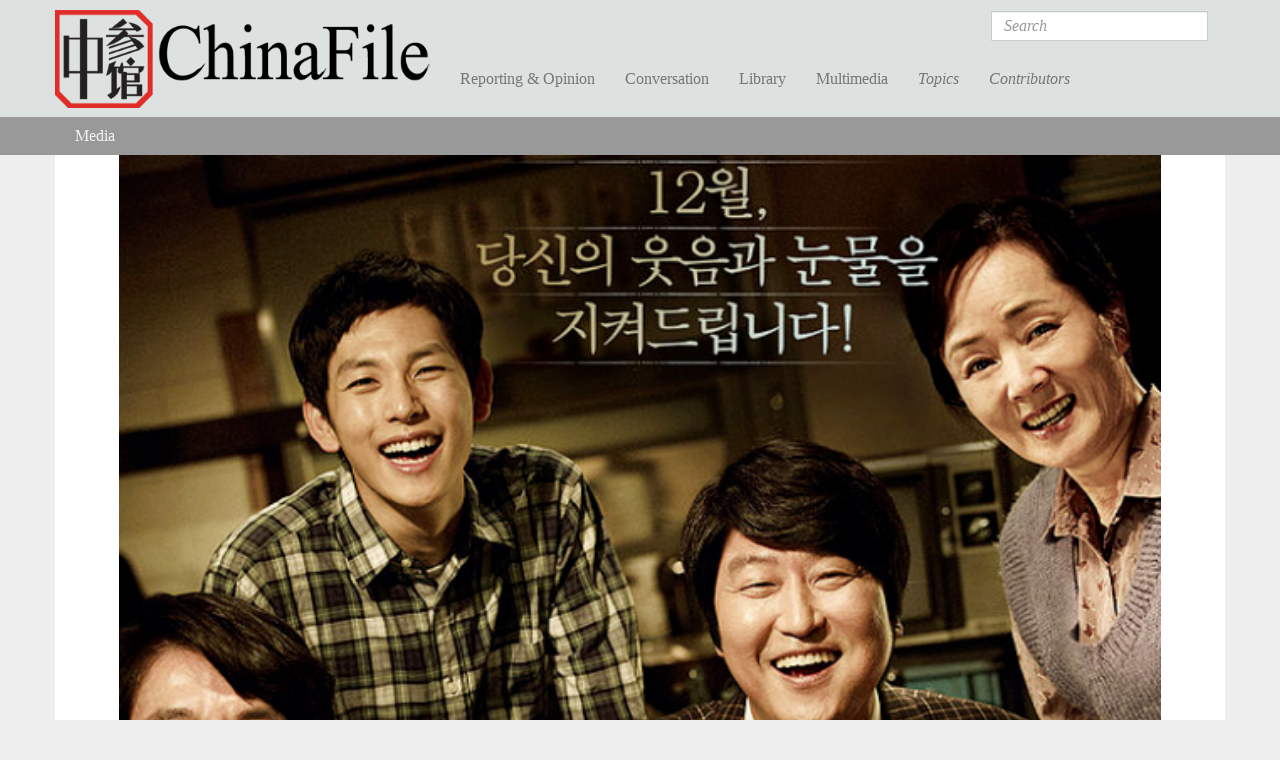

--- FILE ---
content_type: text/html; charset=utf-8
request_url: https://www.chinafile.com/president-china-never-had
body_size: 12793
content:
<!DOCTYPE html PUBLIC "-//W3C//DTD XHTML+RDFa 1.0//EN"
  "http://www.w3.org/MarkUp/DTD/xhtml-rdfa-1.dtd">
<html xmlns="http://www.w3.org/1999/xhtml" xml:lang="en" version="XHTML+RDFa 1.0" dir="ltr"
  xmlns:fb="https://ogp.me/ns/fb#"
  xmlns:og="https://ogp.me/ns#">

<head profile="http://www.w3.org/1999/xhtml/vocab">
  <meta http-equiv="Content-Type" content="text/html; charset=utf-8" />
<link rel="shortcut icon" href="https://www.chinafile.com/sites/default/files/chinafile_favicon.png" type="image/png" />
<meta name="viewport" content="width=device-width, initial-scale=1.0" />
<meta name="description" content="An activist lawyer heroically risks everything for his beliefs. Although he fails, his brave stand against authoritarianism wins him lasting admiration and changes the fate of his East Asian nation forever. The plot may sound seditious in mainland China, a country known for treating its activist lawyers shabbily. But it’s actually the story of Roh Moo-hyun, former rights" />
<meta name="generator" content="Drupal 7 (http://drupal.org)" />
<link rel="image_src" href="https://www.chinafile.com/sites/default/files/assets/images/article/featured/the_attorney_sm.png" />
<link rel="canonical" href="https://www.chinafile.com/president-china-never-had" />
<meta property="fb:app_id" content="454460787921552" />
<meta property="fb:admins" content="4403816" />
<meta property="og:site_name" content="ChinaFile" />
<meta property="og:type" content="article" />
<meta property="og:title" content="The President China Never Had" />
<meta property="og:url" content="https://www.chinafile.com/president-china-never-had" />
<meta property="og:description" content="An activist lawyer heroically risks everything for his beliefs. Although he fails, his brave stand against authoritarianism wins him lasting admiration and changes the fate of his East Asian nation forever. The plot may sound seditious in mainland China, a country known for treating its activist lawyers shabbily. But it’s actually the story of Roh Moo-hyun, former rights lawyer and president of South Korea, who committed suicide in May 2009." />
<meta property="og:updated_time" content="2016-03-06T14:09:43-05:00" />
<meta property="og:image" content="https://www.chinafile.com/sites/default/files/assets/images/article/system/the_attorney_sm.png" />
<meta property="og:image:url" content="https://www.chinafile.com/sites/default/files/assets/images/article/system/the_attorney_sm.png" />
<meta property="og:image:type" content="image/jpeg" />
<meta property="og:image:type" content="image/png" />
<meta name="twitter:card" content="summary" />
<meta name="twitter:site" content="@ChinaFile" />
<meta name="twitter:site:id" content="84786801" />
<meta name="twitter:title" content="The President China Never Had" />
<meta name="twitter:image" content="https://www.chinafile.com/sites/default/files/assets/images/article/system/the_attorney_sm.png" />
<meta name="twitter:description" content="An activist lawyer heroically risks everything for his beliefs. Although he fails, his brave stand against authoritarianism wins him lasting admiration and changes the fate of his East Asian nation" />
<meta property="article:section" content="Media" />
<meta property="article:tag" content="Dissidents and Activists" />
<meta property="article:tag" content="Lawyers" />
<meta property="article:tag" content="Pu Zhiqiang" />
<meta property="article:tag" content="Rule of Law" />
<meta property="article:tag" content="Xu Zhiyong" />
<meta property="article:published_time" content="2014-06-24T11:26:15-04:00" />
<meta property="article:modified_time" content="2016-03-06T14:09:43-05:00" />
  <title>The President China Never Had | ChinaFile</title>
  <style type="text/css" media="all">
@import url("https://www.chinafile.com/modules/system/system.base.css?t99upd");
@import url("https://www.chinafile.com/modules/system/system.messages.css?t99upd");
@import url("https://www.chinafile.com/modules/system/system.theme.css?t99upd");
</style>
<style type="text/css" media="all">
@import url("https://www.chinafile.com/modules/comment/comment.css?t99upd");
@import url("https://www.chinafile.com/modules/field/theme/field.css?t99upd");
@import url("https://www.chinafile.com/modules/node/node.css?t99upd");
@import url("https://www.chinafile.com/sites/all/modules/contrib/radix_layouts/radix_layouts.css?t99upd");
@import url("https://www.chinafile.com/modules/search/search.css?t99upd");
@import url("https://www.chinafile.com/modules/user/user.css?t99upd");
@import url("https://www.chinafile.com/sites/all/modules/contrib/views/css/views.css?t99upd");
</style>
<style type="text/css" media="all">
@import url("https://www.chinafile.com/sites/all/libraries/annotator/annotator.min.css?t99upd");
@import url("https://www.chinafile.com/sites/all/modules/contrib/colorbox/styles/default/colorbox_style.css?t99upd");
@import url("https://www.chinafile.com/sites/all/modules/contrib/ctools/css/ctools.css?t99upd");
@import url("https://www.chinafile.com/sites/all/modules/contrib/panels/css/panels.css?t99upd");
@import url("https://www.chinafile.com/sites/all/modules/contrib/field_collection/field_collection.theme.css?t99upd");
@import url("https://www.chinafile.com/sites/all/libraries/fontello/css/fontello.css?t99upd");
@import url("https://www.chinafile.com/sites/all/modules/custom/chinafile_alter/css/admin.css?t99upd");
</style>
<style type="text/css" media="all">
@import url("https://www.chinafile.com/sites/all/themes/cftwo/assets/stylesheets/screen.css?t99upd");
@import url("https://www.chinafile.com/sites/all/themes/cftwo/assets/stylesheets/hotfix.css?t99upd");
@import url("https://www.chinafile.com/sites/all/themes/cftwo/assets/stylesheets/editor.css?t99upd");
</style>
<style type="text/css" media="print">
@import url("https://www.chinafile.com/sites/all/themes/cftwo/assets/stylesheets/print.css?t99upd");
</style>
  <script type="text/javascript" defer="defer" src="https://www.chinafile.com/sites/default/files/google_tag/gtm_5v5s2p/google_tag.script.js?t99upd"></script>
<script type="text/javascript" src="https://www.chinafile.com/sites/all/modules/contrib/jquery_update/replace/jquery/1.12/jquery.js?v=1.12.4"></script>
<script type="text/javascript" src="https://www.chinafile.com/misc/jquery-extend-3.4.0.js?v=1.12.4"></script>
<script type="text/javascript" src="https://www.chinafile.com/misc/jquery-html-prefilter-3.5.0-backport.js?v=1.12.4"></script>
<script type="text/javascript" src="https://www.chinafile.com/misc/jquery.once.js?v=1.2"></script>
<script type="text/javascript" src="https://www.chinafile.com/misc/drupal.js?t99upd"></script>
<script type="text/javascript" src="https://www.chinafile.com/sites/all/modules/contrib/jquery_update/js/jquery_browser.js?v=0.0.1"></script>
<script type="text/javascript" src="https://www.chinafile.com/misc/form-single-submit.js?v=7.100"></script>
<script type="text/javascript" src="//rum-static.pingdom.net/pa-54a5b733abe53df81ed455ec.js"></script>
<script type="text/javascript" src="https://www.chinafile.com/sites/all/modules/contrib/entityreference/js/entityreference.js?t99upd"></script>
<script type="text/javascript" src="https://www.chinafile.com/sites/all/libraries/annotator/annotator-full.min.js?t99upd"></script>
<script type="text/javascript" src="https://www.chinafile.com/sites/all/modules/contrib/annotator/js/annotator.js?t99upd"></script>
<script type="text/javascript" src="https://www.chinafile.com/sites/all/modules/contrib/annotation/js/annotator_store.js?t99upd"></script>
<script type="text/javascript" src="https://www.chinafile.com/sites/all/modules/contrib/annotator/js/annotator_permissions.js?t99upd"></script>
<script type="text/javascript" src="https://www.chinafile.com/sites/all/libraries/colorbox/jquery.colorbox-min.js?t99upd"></script>
<script type="text/javascript" src="https://www.chinafile.com/sites/all/modules/contrib/colorbox/js/colorbox.js?t99upd"></script>
<script type="text/javascript" src="https://www.chinafile.com/sites/all/modules/contrib/colorbox/styles/default/colorbox_style.js?t99upd"></script>
<script type="text/javascript" src="https://www.chinafile.com/sites/all/modules/custom/curlies/curlies.js?t99upd"></script>
<script type="text/javascript">
<!--//--><![CDATA[//><!--

(function ($) {
  $(document).ready(function () {
    $('h1, h2, .field').curlies();
  });
})(jQuery);
//--><!]]>
</script>
<script type="text/javascript" src="https://www.chinafile.com/sites/all/modules/contrib/google_analytics/googleanalytics.js?t99upd"></script>
<script type="text/javascript" src="https://www.googletagmanager.com/gtag/js?id=G-BTTGZVN5B6"></script>
<script type="text/javascript">
<!--//--><![CDATA[//><!--
window.dataLayer = window.dataLayer || [];function gtag(){dataLayer.push(arguments)};gtag("js", new Date());gtag("set", "developer_id.dMDhkMT", true);gtag("config", "G-BTTGZVN5B6", {"groups":"default","anonymize_ip":true});
//--><!]]>
</script>
<script type="text/javascript" src="https://netdna.bootstrapcdn.com/bootstrap/3.1.1/js/bootstrap.min.js"></script>
<script type="text/javascript" src="https://www.chinafile.com/sites/all/themes/radix/assets/javascripts/modernizr.js?t99upd"></script>
<script type="text/javascript" src="https://www.chinafile.com/sites/all/themes/radix/assets/javascripts/radix-script.js?t99upd"></script>
<script type="text/javascript" src="https://www.chinafile.com/sites/all/themes/cftwo/assets/javascripts/mobile-classes.js?t99upd"></script>
<script type="text/javascript" src="https://www.chinafile.com/sites/all/themes/cftwo/assets/javascripts/toggle.js?t99upd"></script>
<script type="text/javascript" src="https://www.chinafile.com/sites/all/themes/cftwo/assets/javascripts/menu.js?t99upd"></script>
<script type="text/javascript">
<!--//--><![CDATA[//><!--
jQuery.extend(Drupal.settings, {"basePath":"\/","pathPrefix":"","setHasJsCookie":0,"ajaxPageState":{"theme":"cftwo","theme_token":"4X1sM-Rt73SFjTFHtLN6F4taXFz10uW698pdwqqXzz8","js":{"sites\/all\/modules\/custom\/cbox\/includes\/cbox.js":1,"https:\/\/www.chinafile.com\/sites\/default\/files\/google_tag\/gtm_5v5s2p\/google_tag.script.js":1,"sites\/all\/modules\/contrib\/jquery_update\/replace\/jquery\/1.12\/jquery.js":1,"misc\/jquery-extend-3.4.0.js":1,"misc\/jquery-html-prefilter-3.5.0-backport.js":1,"misc\/jquery.once.js":1,"misc\/drupal.js":1,"sites\/all\/modules\/contrib\/jquery_update\/js\/jquery_browser.js":1,"misc\/form-single-submit.js":1,"\/\/rum-static.pingdom.net\/pa-54a5b733abe53df81ed455ec.js":1,"sites\/all\/modules\/contrib\/entityreference\/js\/entityreference.js":1,"sites\/all\/libraries\/annotator\/annotator-full.min.js":1,"sites\/all\/modules\/contrib\/annotator\/js\/annotator.js":1,"sites\/all\/modules\/contrib\/annotation\/js\/annotator_store.js":1,"sites\/all\/modules\/contrib\/annotator\/js\/annotator_permissions.js":1,"sites\/all\/libraries\/colorbox\/jquery.colorbox-min.js":1,"sites\/all\/modules\/contrib\/colorbox\/js\/colorbox.js":1,"sites\/all\/modules\/contrib\/colorbox\/styles\/default\/colorbox_style.js":1,"sites\/all\/modules\/custom\/curlies\/curlies.js":1,"0":1,"sites\/all\/modules\/contrib\/google_analytics\/googleanalytics.js":1,"https:\/\/www.googletagmanager.com\/gtag\/js?id=G-BTTGZVN5B6":1,"1":1,"https:\/\/netdna.bootstrapcdn.com\/bootstrap\/3.1.1\/js\/bootstrap.min.js":1,"sites\/all\/themes\/radix\/assets\/javascripts\/modernizr.js":1,"sites\/all\/themes\/radix\/assets\/javascripts\/radix-script.js":1,"sites\/all\/themes\/cftwo\/assets\/javascripts\/mobile-classes.js":1,"sites\/all\/themes\/cftwo\/assets\/javascripts\/toggle.js":1,"sites\/all\/themes\/cftwo\/assets\/javascripts\/menu.js":1},"css":{"modules\/system\/system.base.css":1,"modules\/system\/system.messages.css":1,"modules\/system\/system.theme.css":1,"modules\/comment\/comment.css":1,"modules\/field\/theme\/field.css":1,"modules\/node\/node.css":1,"sites\/all\/modules\/contrib\/radix_layouts\/radix_layouts.css":1,"modules\/search\/search.css":1,"modules\/user\/user.css":1,"sites\/all\/modules\/contrib\/views\/css\/views.css":1,"sites\/all\/libraries\/annotator\/annotator.min.css":1,"sites\/all\/modules\/contrib\/colorbox\/styles\/default\/colorbox_style.css":1,"sites\/all\/modules\/contrib\/ctools\/css\/ctools.css":1,"sites\/all\/modules\/contrib\/panels\/css\/panels.css":1,"sites\/all\/modules\/contrib\/field_collection\/field_collection.theme.css":1,"sites\/all\/libraries\/fontello\/css\/fontello.css":1,"sites\/all\/modules\/custom\/chinafile_alter\/css\/admin.css":1,"sites\/all\/themes\/cftwo\/assets\/stylesheets\/screen.css":1,"sites\/all\/themes\/cftwo\/assets\/stylesheets\/hotfix.css":1,"sites\/all\/themes\/cftwo\/assets\/stylesheets\/editor.css":1,"sites\/all\/themes\/cftwo\/assets\/stylesheets\/print.css":1}},"annotator":{"element":".node-article"},"annotator_store":{"prefix":"\/annotation\/api","showViewPermissionsCheckbox":false,"showEditPermissionsCheckbox":false,"urls":{"create":"\/annotations","read":"\/annotations\/:id","update":"\/annotations\/:id","destroy":"\/annotations\/:id","search":"\/search"}},"annotator_permissions":{"showViewPermissionsCheckbox":0,"showEditPermissionsCheckbox":0,"user":{"uid":0,"name":"Anonymous","roles":[1]},"permissions":{"admin":{"user":[],"roles":[8,3]},"delete":{"user":[null],"roles":[8,3]},"read":{"user":[],"roles":[1,2,6,5,8,3]},"update":{"user":[null],"roles":[8,3]}}},"colorbox":{"opacity":"0.85","current":"{current} of {total}","previous":"\u00ab Prev","next":"Next \u00bb","close":"Close","maxWidth":"98%","maxHeight":"98%","fixed":true,"mobiledetect":true,"mobiledevicewidth":"1000px","file_public_path":"\/sites\/default\/files","specificPagesDefaultValue":"admin*\nimagebrowser*\nimg_assist*\nimce*\nnode\/add\/*\nnode\/*\/edit\nprint\/*\nprintpdf\/*\nsystem\/ajax\nsystem\/ajax\/*"},"googleanalytics":{"account":["G-BTTGZVN5B6"],"trackOutbound":1,"trackMailto":1,"trackDownload":1,"trackDownloadExtensions":"7z|aac|arc|arj|asf|asx|avi|bin|csv|doc(x|m)?|dot(x|m)?|exe|flv|gif|gz|gzip|hqx|jar|jpe?g|js|mp(2|3|4|e?g)|mov(ie)?|msi|msp|pdf|phps|png|ppt(x|m)?|pot(x|m)?|pps(x|m)?|ppam|sld(x|m)?|thmx|qtm?|ra(m|r)?|sea|sit|tar|tgz|torrent|txt|wav|wma|wmv|wpd|xls(x|m|b)?|xlt(x|m)|xlam|xml|z|zip","trackColorbox":1},"urlIsAjaxTrusted":{"\/search\/results":true}});
//--><!]]>
</script>
<link href="//maxcdn.bootstrapcdn.com/font-awesome/4.2.0/css/font-awesome.min.css" rel="stylesheet">    <script type="text/javascript">var switchTo5x=true;</script>
  <script type="text/javascript" id="st_insights_js" src="https://ws.sharethis.com/button/buttons.js?publisher=457a290a-9652-4a5f-ac83-f1f0590148d8"></script>
  <script type="text/javascript">stLight.options({
    publisher: "457a290a-9652-4a5f-ac83-f1f0590148d8",
    doNotHash: false,
    doNotCopy: false,
    hashAddressBar: false,
    publisherGA:"UA-25322293-1"
  });</script>
</head>
<body class="html not-logged-in page-node page-node-6196 node-type-article panel-layout-cf_twocol panel-region-middle panel-region-top panel-region-top_left panel-region-top_right cf-hide-annotator header-small secondary-light" >
  <div id="skip-link">
    <a href="#main-content" class="element-invisible element-focusable">Skip to main content</a>
  </div>
  <noscript aria-hidden="true"><iframe src="https://www.googletagmanager.com/ns.html?id=GTM-5V5S2P" height="0" width="0" style="display:none;visibility:hidden"></iframe></noscript>
  <div id="page-wrapper">

  <header id="header" class="header" role="header">
    <div class="container">
      <a href="/" title="Home" rel="home" class="logo">ChinaFile</a>

      <nav class="navbar navbar-default" role="navigation">
        <!-- Brand and toggle get grouped for better mobile display -->
        <div class="navbar-header">
          <button type="button" class="navbar-toggle" data-toggle="collapse" data-target="#navbar-collapse">
            <span class="sr-only">Toggle navigation</span>
            <span class="icon-bar"></span>
            <span class="icon-bar"></span>
            <span class="icon-bar"></span>
          </button>
        </div> <!-- /.navbar-header -->
        <!-- Collect the nav links, forms, and other content for toggling -->
        <div class="collapse navbar-collapse" id="navbar-collapse">
                      <form class="search-form navbar-form navbar-right" action="/search/results" method="post" id="search-form" accept-charset="UTF-8" role="form"><div><div class="container-inline form-inline form-wrapper" id="edit-basic"><div class="form-item form-type-textfield form-item-keys form-group">
  <label class="element-invisible" for="edit-keys">Search </label>
 <input placeholder="Search" class="form-control form-control form-text" type="text" id="edit-keys" name="keys" value="" size="20" maxlength="255" />
</div>
<input type="submit" id="edit-submit" name="op" value="Search" class="form-submit btn btn-default btn-primary" /></div><input type="hidden" name="form_build_id" value="form-vXqq3-MSjGZVgk0_IzBT3c2VFbzNVCgtEEwBAX_QlLA" />
<input type="hidden" name="form_id" value="search_form" />
</div></form>                                <ul id="main-menu" class="menu nav navbar-nav">
              <li title="" class="menu-link-reporting--opinion"><a href="/reporting-opinion">Reporting &amp; Opinion</a></li>
<li title="" class="menu-link-conversation"><a href="/conversation">Conversation</a></li>
<li title="" class="menu-link-library"><a href="/library">Library</a></li>
<li title="" class="menu-link-multimedia"><a href="/multimedia">Multimedia</a></li>
<li title="" class="menu-link-topics"><a href="/topics">Topics</a></li>
<li title="" class="menu-link-contributors"><a href="/contributors">Contributors</a></li>
            </ul>
                  </div><!-- /.navbar-collapse -->
      </nav><!-- /.navbar -->
    </div>

    <div class="submenu">
      <div class="chinafile-submenu chinafile-menu-reporting hidden-xs">
        <div class="container">
          <div class="view view-chinafile-sections-menu view-id-chinafile_sections_menu view-display-id-panel_pane_3 view-dom-id-a6a93ba73fee0967e8cf41dc874e5fea">
        
  
  
      <div class="content view-content">
        <div class="views-row views-row-1 views-row-odd views-row-first">
      
  <div class="views-field views-field-name">        <span class="field-content"><a href="/notes-chinafile">Notes from ChinaFile</a></span>  </div>  </div>
  <div class="views-row views-row-2 views-row-even">
      
  <div class="views-field views-field-name">        <span class="field-content"><a href="/reporting-opinion/viewpoint">Viewpoint</a></span>  </div>  </div>
  <div class="views-row views-row-3 views-row-odd">
      
  <div class="views-field views-field-name">        <span class="field-content"><a href="/reporting-opinion/features">Features</a></span>  </div>  </div>
  <div class="views-row views-row-4 views-row-even">
      
  <div class="views-field views-field-name">        <span class="field-content"><a href="/reporting-opinion/postcard">Postcard</a></span>  </div>  </div>
  <div class="views-row views-row-5 views-row-odd">
      
  <div class="views-field views-field-name">        <span class="field-content"><a href="/reporting-opinion/media">Media</a></span>  </div>  </div>
  <div class="views-row views-row-6 views-row-even">
      
  <div class="views-field views-field-name">        <span class="field-content"><a href="/reporting-opinion/culture">Culture</a></span>  </div>  </div>
  <div class="views-row views-row-7 views-row-odd views-row-last">
      
  <div class="views-field views-field-name">        <span class="field-content"><a href="/reporting-opinion/environment">Environment</a></span>  </div>  </div>
    </div>
  
  
  
  
  
  
</div>          <div class="view view-chinafile-sections-menu view-id-chinafile_sections_menu view-display-id-panel_pane_2 view-dom-id-00a1418c91a405b3681fed10c241daac">
        
  
  
      <div class="content view-content">
        <div class="views-row views-row-1 views-row-odd views-row-first">
      
  <div class="views-field views-field-name">        <span class="field-content"><a href="/reporting-opinion/caixin-media">Caixin Media</a></span>  </div>  </div>
  <div class="views-row views-row-2 views-row-even">
      
  <div class="views-field views-field-name">        <span class="field-content"><a href="/reporting-opinion/earthbound-china">Earthbound China</a></span>  </div>  </div>
  <div class="views-row views-row-3 views-row-odd">
      
  <div class="views-field views-field-name">        <span class="field-content"><a href="/reporting-opinion/my-first-trip">My First Trip</a></span>  </div>  </div>
  <div class="views-row views-row-4 views-row-even">
      
  <div class="views-field views-field-name">        <span class="field-content"><a href="/reporting-opinion/out-school">Out of School</a></span>  </div>  </div>
  <div class="views-row views-row-5 views-row-odd views-row-last">
      
  <div class="views-field views-field-name">        <span class="field-content"><a href="/reporting-opinion/two-way-street">Two Way Street</a></span>  </div>  </div>
    </div>
  
  
  
  
  
  
</div>        </div> <!-- /.container -->
      </div>
      <div class="chinafile-submenu chinafile-menu-library hidden-xs">
        <div class="container">
          <div class="view view-chinafile-sections-menu view-id-chinafile_sections_menu view-display-id-panel_pane_1 view-dom-id-41e7ae3066592c25b31de1c276f24125">
        
  
  
      <div class="content view-content">
        <div class="views-row views-row-1 views-row-odd views-row-first">
      
  <div class="views-field views-field-name">        <span class="field-content"><a href="/library/books">Books</a></span>  </div>  </div>
  <div class="views-row views-row-2 views-row-even">
      
  <div class="views-field views-field-name">        <span class="field-content"><a href="/library/excerpts">Excerpts</a></span>  </div>  </div>
  <div class="views-row views-row-3 views-row-odd views-row-last">
      
  <div class="views-field views-field-name">        <span class="field-content"><a href="/library/reports">Reports</a></span>  </div>  </div>
    </div>
  
  
  
  
  
  
</div>          <div class="view view-chinafile-sections-menu view-id-chinafile_sections_menu view-display-id-panel_pane_2 view-dom-id-c08a902cbedbb2da937babd2d612a9b3">
        
  
  
      <div class="content view-content">
        <div class="views-row views-row-1 views-row-odd views-row-first">
      
  <div class="views-field views-field-name">        <span class="field-content"><a href="/china-world-podcast">China in the World Podcast</a></span>  </div>  </div>
  <div class="views-row views-row-2 views-row-even">
      
  <div class="views-field views-field-name">        <span class="field-content"><a href="/library/sinica-podcast">Sinica Podcast</a></span>  </div>  </div>
  <div class="views-row views-row-3 views-row-odd">
      
  <div class="views-field views-field-name">        <span class="field-content"><a href="/library/china-africa-project">The China Africa Project</a></span>  </div>  </div>
  <div class="views-row views-row-4 views-row-even views-row-last">
      
  <div class="views-field views-field-name">        <span class="field-content"><a href="/library/nyrb-china-archive">The NYRB China Archive</a></span>  </div>  </div>
    </div>
  
  
  
  
  
  
</div>        </div> <!-- /.container -->
      </div>
      <div class="chinafile-submenu chinafile-menu-multimedia hidden-xs">
        <div class="container">
          <div class="view view-chinafile-sections-menu view-id-chinafile_sections_menu view-display-id-panel_pane_1 view-dom-id-3342048d4b240d81539b0dc5be852299">
        
  
  
      <div class="content view-content">
        <div class="views-row views-row-1 views-row-odd views-row-first">
      
  <div class="views-field views-field-name">        <span class="field-content"><a href="/depth-of-field">Depth of Field</a></span>  </div>  </div>
  <div class="views-row views-row-2 views-row-even">
      
  <div class="views-field views-field-name">        <span class="field-content"><a href="/multimedia/infographics">Infographics</a></span>  </div>  </div>
  <div class="views-row views-row-3 views-row-odd">
      
  <div class="views-field views-field-name">        <span class="field-content"><a href="/multimedia/photo-gallery">Photo Gallery</a></span>  </div>  </div>
  <div class="views-row views-row-4 views-row-even views-row-last">
      
  <div class="views-field views-field-name">        <span class="field-content"><a href="/multimedia/video">Video</a></span>  </div>  </div>
    </div>
  
  
  
  
  
  
</div>          <div class="view view-chinafile-sections-menu view-id-chinafile_sections_menu view-display-id-panel_pane_2 view-dom-id-0b3cb4e709db3c2c07ef5b4ca68d2adb">
        
  
  
  
  
  
  
  
  
</div>        </div> <!-- /.container -->
      </div>
      <div class="chinafile-submenu chinafile-menu-topics hidden-xs">
        <div class="container">
          <div class="view view-topics view-id-topics view-display-id-panel_pane_2 view-dom-id-7df792d6369500f0144340cd78bd6d39">
        
  
  
      <div class="content view-content">
      <div class="views-view-grid cols-5 container-fluid">
      <div class="row-1 row-first row row-fluid">
              <div class="col-1 col-first col-sm-5ths">
            
  <div class="views-field views-field-name">        <span class="field-content"><a href="/topic/arts">Arts</a></span>  </div>        </div>
              <div class="col-2 col-sm-5ths">
            
  <div class="views-field views-field-name">        <span class="field-content"><a href="/topic/energy">Energy</a></span>  </div>        </div>
              <div class="col-3 col-sm-5ths">
            
  <div class="views-field views-field-name">        <span class="field-content"><a href="/topic/law">Law</a></span>  </div>        </div>
              <div class="col-4 col-sm-5ths">
            
  <div class="views-field views-field-name">        <span class="field-content"><a href="/topic/religion">Religion</a></span>  </div>        </div>
              <div class="col-5 col-last col-sm-5ths">
            
  <div class="views-field views-field-name">        <span class="field-content"><a href="/topic/society" class="">Society</a></span>  </div>        </div>
          </div>
      <div class="row-2 row row-fluid">
              <div class="col-1 col-first col-sm-5ths">
            
  <div class="views-field views-field-name">        <span class="field-content"><a href="/topic/business">Business</a></span>  </div>        </div>
              <div class="col-2 col-sm-5ths">
            
  <div class="views-field views-field-name">        <span class="field-content"><a href="/topic/environment">Environment</a></span>  </div>        </div>
              <div class="col-3 col-sm-5ths">
            
  <div class="views-field views-field-name">        <span class="field-content"><a href="/topic/media">Media</a></span>  </div>        </div>
              <div class="col-4 col-sm-5ths">
            
  <div class="views-field views-field-name">        <span class="field-content"><a href="/topic/rural-life">Rural Life</a></span>  </div>        </div>
              <div class="col-5 col-last col-sm-5ths">
            
  <div class="views-field views-field-name">        <span class="field-content"><a href="/topic/technology">Technology</a></span>  </div>        </div>
          </div>
      <div class="row-3 row row-fluid">
              <div class="col-1 col-first col-sm-5ths">
            
  <div class="views-field views-field-name">        <span class="field-content"><a href="/topic/economy">Economy</a></span>  </div>        </div>
              <div class="col-2 col-sm-5ths">
            
  <div class="views-field views-field-name">        <span class="field-content"><a href="/topic/health">Health</a></span>  </div>        </div>
              <div class="col-3 col-sm-5ths">
            
  <div class="views-field views-field-name">        <span class="field-content"><a href="/topic/military">Military</a></span>  </div>        </div>
              <div class="col-4 col-sm-5ths">
            
  <div class="views-field views-field-name">        <span class="field-content"><a href="/topic/science">Science</a></span>  </div>        </div>
              <div class="col-5 col-last col-sm-5ths">
            
  <div class="views-field views-field-name">        <span class="field-content"><a href="/topic/urban-life">Urban Life</a></span>  </div>        </div>
          </div>
      <div class="row-4 row-last row row-fluid">
              <div class="col-1 col-first col-sm-5ths">
            
  <div class="views-field views-field-name">        <span class="field-content"><a href="/topic/education">Education</a></span>  </div>        </div>
              <div class="col-2 col-sm-5ths">
            
  <div class="views-field views-field-name">        <span class="field-content"><a href="/topic/history">History</a></span>  </div>        </div>
              <div class="col-3 col-sm-5ths">
            
  <div class="views-field views-field-name">        <span class="field-content"><a href="/topic/politics">Politics</a></span>  </div>        </div>
              <div class="col-4 col-sm-5ths">
                  </div>
              <div class="col-5 col-last col-sm-5ths">
                  </div>
          </div>
  </div>
    </div>
  
  
  
  
  
  
</div>        </div> <!-- /.container -->
      </div>
      <div class="chinafile-submenu chinafile-menu-contributors hidden-xs">
        <div class="container">
          <div class="chinafile-menu-contributors-inner row">
            <div class="col-sm-9"><div class="view view-contributors-menu view-id-contributors_menu view-display-id-panel_pane_1 view-dom-id-670e178cb4c38b96df47a3d4f248925e">
        
  
  
      <div class="content view-content">
        <div class="views-row views-row-1">
      
          <a href="/contributors/zhou-na"><img src="https://www.chinafile.com/sites/default/files/styles/thumbnail/public/assets/images/profile/zhou_nuo_profile.jpg?itok=oJ5EuUT7" width="93" height="93" alt="" /></a>    
          <a href="/contributors/zhou-na">Zhou Na </a>    </div>
  <div class="views-row views-row-2">
      
          <a href="/contributors/max-duncan"><img src="https://www.chinafile.com/sites/default/files/styles/thumbnail/public/assets/images/profile/max_duncan_2025_sm.jpg?itok=uPc2Is2E" width="93" height="93" alt="" /></a>    
          <a href="/contributors/max-duncan">Max Duncan</a>    </div>
  <div class="views-row views-row-3">
      
          <a href="/contributors/isabel-hilton"><img src="https://www.chinafile.com/sites/default/files/styles/thumbnail/public/assets/images/profile/ih_0.jpg?itok=E6E7sPNC" width="93" height="93" alt="" /></a>    
          <a href="/contributors/isabel-hilton">Isabel Hilton</a>    </div>
  <div class="views-row views-row-4">
      
          <a href="/contributors/james-palmer"><img src="https://www.chinafile.com/sites/default/files/styles/thumbnail/public/assets/images/profile/palmer_2_0.jpg?itok=-G8-rldM" width="93" height="93" alt="" /></a>    
          <a href="/contributors/james-palmer">James Palmer</a>    </div>
    </div>
  
  
  
  
  
  
</div></div>
            <div class="col-sm-3"><div class="view view-contributors-menu view-id-contributors_menu view-display-id-panel_pane_2 view-dom-id-fdc809184cef385793f70449925f6e55">
        
  
  
      <div class="content view-content">
          <ul>          <li class="name">  
  <div class="views-field views-field-title">        <span class="field-content"><a href="/contributors/robert-daly">Robert Daly</a></span>  </div></li>
          <li class="name">  
  <div class="views-field views-field-title">        <span class="field-content"><a href="/contributors/zha-jianying">Zha Jianying</a></span>  </div></li>
          <li class="name">  
  <div class="views-field views-field-title">        <span class="field-content"><a href="/contributors/ian-johnson">Ian Johnson</a></span>  </div></li>
      </ul>    </div>
  
  
  
  
      <div class="view-footer">
      <a href="/contributors" class="see-all">See All</a>    </div>
  
  
</div></div>
          </div>
        </div> <!-- /.container -->
      </div>

    </div> <!-- /.container -->
            <div id="breadcrumb" class="visible-desktop">
          <h2 class="element-invisible">You are here</h2><ul class="breadcrumb node"><li class="first last"><a href="/reporting-opinion/media">Media</a></li></ul>        </div>
        </header>

  <div id="main" class="main">
    <div class="main-container container container-fluid">

      <div class="main-header">
        
        
        
              </div>

      <div id="content" class="main-content">
        <div class="l-cf-twocol l-panel" >
  <div class="l-top l-twocol-wrapper container container-fluid">
    <div class="panel-pane pane-views-panes pane-featured-photo-panel-pane-1" >
  
      
  
  <div class="view view-featured-photo view-id-featured_photo view-display-id-panel_pane_1 visual-box view-dom-id-8c151d1adf08c09b500fd0d88fa53891">
        
  
  
      <div class="content view-content">
        <div class="views-row views-row-1">
      
  <div class="views-field views-field-field-common-featured-photo">        <div class="field-content"><a href="https://www.chinafile.com/sites/default/files/assets/images/article/featured/the_attorney_sm.png" title="The President China Never Had" class="colorbox" data-colorbox-gallery="gallery-node-6196-LdCeDD6OU7I" data-cbox-img-attrs="{&quot;title&quot;: &quot;&quot;, &quot;alt&quot;: &quot;&quot;}"><img src="https://www.chinafile.com/sites/default/files/styles/large/public/assets/images/article/featured/the_attorney_sm.png?itok=_BSYZBbB" width="620" height="553" alt="" title="" /></a></div>  </div>  
  <div>        <div class="photo-credit">Yedang Entertainment</div>  </div>  </div>
    </div>
  
  
  
  
  
  
</div>
  
  </div>
<div class="panel-pane pane-node-title" >
  
      
  
  <h1>The President China Never Had</h1>

  
  </div>
<div class="field-name-subtitle field field-name-field-common-subtitle field-type-text field-label-hidden">
      <h2>Netizens Use a Korean Film About Late President Roh Moo-hyun as a Subtle Form of Protest</h2>
  </div>
<div class="panel-pane pane-node-authors-date" >
  
      
  
  <ul class="author-date">  <li class="author">by David Wertime</li>  <li class="create-date">June 24, 2014</li></ul>
  
  </div>
<div class="panel-pane pane-node-share" >
  
      
  
  <span class="st_facebook_large" st_title="The President China Never Had" displayText="Facebook"></span><span class="st_twitter_large" st_title="The President China Never Had" st_via="chinafile" displayText="Tweet"></span><span class="st_email_large" st_title="The President China Never Had" displayText="Email"></span>
  
  </div>
  </div>

  <div class="l-upper-wrapper l-twocol-wrapper container">
    <div class="l-twocol-left">
      <aside class="col-sm-4 col-md-4 l-twocol-right">
        <div class="panel-pane pane-views-panes pane-contributors-sidebar-panel-pane-1" >
  
      
  
  <div class="view view-contributors-sidebar view-id-contributors_sidebar view-display-id-panel_pane_1 view-dom-id-2a14a8024348b56a6cb2c770c8494456">
        
  
  
      <div class="content view-content">
        <div class="views-row views-row-1 clearfix">
      
  <div class="views-field views-field-title">        <h3 class="field-content"><a href="/contributors/david-wertime">David Wertime</a></h3>  </div>  
  <div class="views-field views-field-field-profile-photo">        <div class="field-content"><a href="/contributors/david-wertime"><img src="https://www.chinafile.com/sites/default/files/styles/epsacrop_220x220/public/assets/images/profile/wertime-photo.jpg?itok=kR5WW4um" width="220" height="220" alt="" /></a></div>  </div>  
  <div class="views-field views-field-field-profile-about">        <span class="field-content">David Wertime is Head of Global Growth and Partnerships at Duco, an online marketplace connecting high-level consultants in international business and geopolitical risk with private clients. He was...</span>  </div>  
  <div class="views-field views-field-view-node">        <span class="field-content"><a href="/contributors/david-wertime">More</a></span>  </div>  </div>
    </div>
  
  
  
  
  
  
</div>
  
  </div>
<div class="panel-pane pane-entity-field pane-node-field-common-side-block" >
  
      
  
  <div class="field-collection-container clearfix"><div class="field field-name-field-common-side-block field-type-field-collection field-label-hidden">
  
  
                  <div class="field-collection-view clearfix view-mode-full field-collection-view-final"><div >
  <div class="content">
    <div class="field field-name-field-common-block-content field-type-text-long field-label-hidden">
  
  
                  <p>This <a href="http://www.foreignpolicy.com/articles/2014/06/20/china_korea_attorney_film_protest_pu_zhiqiang" target="_blank" rel="nofollow">article</a> was first published by <a href="http://www.tealeafnation.com" target="_blank" rel="nofollow">Tea Leaf Nation</a>.</p>
          
  </div>
  </div>
</div>
</div>          
  </div>
</div>
  
  </div>
      </aside>

      <div class="panel-pane pane-node-content" >
  
      
  
  <article class="node node-article clearfix">

  
      
  
  <div class="content">
    <div class="field field-name-body field-type-text-with-summary field-label-hidden">
      <p>An activist lawyer heroically risks everything for his beliefs. Although he fails, his brave stand against authoritarianism wins him lasting admiration and changes the fate of his East Asian nation forever. The plot may sound seditious in mainland China, a country known for treating its activist lawyers shabbily. But it’s actually the story of <a href="http://en.wikipedia.org/wiki/Roh_Moo-hyun" target="_blank">Roh Moo-hyun</a>, former rights lawyer and president of South Korea, who committed suicide in May 2009. A Korean movie about Roh called <em>The Attorney</em> has not only <a href="http://www.koreaherald.com/view.php?ud=20131220000676" target="_blank">topped</a> the Korean box office shortly after opening December 2013 (and went on to become one of the <a href="http://www.economist.com/blogs/banyan/2014/01/south-korean-cinema" target="_blank">most popular</a> movies in the country’s history) but has found a sympathetic audience among Chinese not quite ready to give up the ghost of idealism.</p><p>  </p><div class="node node-article cboxes article align-left grid-4 img-yes logo-no">  <div class="cboxes-inner">        <div class="cb-head">            <h3>  <a href="/reporting-opinion/viewpoint">Viewpoint</a></h3>                  <span class="date">06.13.14</span>            <span class="type-icon"></span>    </div>    <div class="cb-link"><a href="/reporting-opinion/viewpoint/arrested-chinese-lawyer-pu-zhiqiang-speaks-prison"></a></div>              <div class="cb-img"><img src="https://www.chinafile.com/sites/default/files/styles/system/public/assets/images/article/system/490319335.jpg?itok=pxAC_Dyn" width="620" height="450" alt="" /></div>            <div class="cb-cont">      <h2><a href="/reporting-opinion/viewpoint/arrested-chinese-lawyer-pu-zhiqiang-speaks-prison" title="Arrested Chinese Lawyer Pu Zhiqiang Speaks from Prison">Arrested Chinese Lawyer Pu Zhiqiang Speaks from Prison</a></h2>                  <div class="inner-content">        <div class="field field-name-body field-type-text-with-summary field-label-hidden">      “They bring me in for questioning practically every day. Sometimes the sessions last as long as ten hours. My legs are getting swollen, probably from sitting on a bench without moving for so long.” He said of these grueling interrogation sessions, “...  </div>      </div>    </div>  </div></div><p>It has been a rough year for supporters of Chinese rights lawyers. Most notably, on January 22 Beijing authorities <a href="http://www.foreignpolicy.com/articles/2014/01/27/clique_bait_xu_zhiyong_anti_CCP_rumors" target="_blank">sentenced</a> lawyer Xu Zhiyong to four years in prison for “assembling a crowd to disrupt order in a public space.” On June 13, after <a href="http://sinosphere.blogs.nytimes.com/2014/05/06/rights-lawyer-detained-ahead-of-tiananmen-anniversary/" target="_blank">detaining</a> law firm partner and noted defense lawyer Pu Zhiqiang for weeks, Beijing <a href="http://www.nytimes.com/2014/06/14/world/asia/formal-arrest-announced-of-chinese-human-rights-lawyer-Pu-Zhiqiang.html" target="_blank">announced</a> Pu’s formal arrest on charges of “picking quarrels and provoking trouble” and “illegally obtaining the personal information of citizens.” Xu’s putative crime was organizing to advocate for educational quality and the disclosure of officials’ personal assets, while Pu was attending a seminar to discuss the June 1989 <a href="http://www.foreignpolicy.com/articles/2014/06/03/lets_talk_about_tiananmen_and_end_silence_in_mainland_china" target="_blank">crackdown</a> on pro-democracy protesters at Tiananmen Square in central Beijing.</p><p><em>The Attorney</em>—which has <a href="http://movie.mtime.com/191742/" target="_blank">not been screened</a> in mainland theaters but is <a href="http://v.qq.com/cover/1/1wsktq5pl6rvmo9.html?ptag=douban.movie" target="_blank">available</a> on video sites there, where censorship is lighter—says nothing about Chinese power politics. Its plot is based on the so-called Burim Case. It occurred during the rule of Korean military strongman Chun Doo-hwan, and refers to 22 university students who were arrested and then, after being tortured, tried for forming a seditious book club. Roh left his cushy law job to defend the students during their 1981 trial. Roh lost that case, but it provided a launching pad for his political career beginning in 1988, culminating with a five-year stint as president of South Korea.</p><p>It’s hard not to see parallels between Roh—who passed the Korean bar in 1975 while studying in a dirt hut he <a href="http://www.jjan.kr/news/articleView.html?idxno=368425" target="_blank">built</a> with his own hands—and China’s 21<sup>st</sup>-century defense lawyers, a tightly-knit group of self-styled “diehards” <a href="http://www.foreignpolicy.com/articles/2014/05/16/meet_chinas_swaggering_diehard_lawyers_crew" target="_blank">known</a> for their pride and seeming fearlessness in the face of official retaliation. On China’s censored web, the movie appeals in part because issues like democracy and activism in Korean history have strong parallels to China but are safer to discuss.</p><p>Starting on March 2014, users of Douban, a movie and literature review site popular among young Chinese intellectuals, began discussing the film in earnest, many honing in on issues of democracy and activism and taking implicit jabs at Chinese authorities.</p><p>One user called the erstwhile Korean regime’s tactics “child’s play” <a href="http://movie.douban.com/people/59955870/" target="_blank">compared</a> to the “party that shall not be named,” i.e., the ruling Communist Party. The user noted Korean authorities, even under military rule, “allowed arguments in court, the defendant had his own lawyer, and foreign media were allowed to report from inside the courtroom.” (Chinese authorities have not been so forthcoming—at Xu’s January trial, journalists were <a href="http://www.theguardian.com/world/2014/jan/26/china-jails-activist-xu-zhiyong" target="_blank">manhandled</a> outside the courtroom and Xu was <a href="http://www.theguardian.com/world/2014/jan/26/china-jails-activist-xu-zhiyong" target="_blank">not permitted</a> to call a single witness.)</p><p>Given this backdrop, it’s not entirely surprising that many Douban commenters <a href="http://movie.douban.com/people/1019579/" target="_blank">asserted</a> the quality of <em>The Attorney</em> didn’t matter, although the site provides tools to rate films. One was simply <a href="http://movie.douban.com/people/1019579/" target="_blank">impressed</a> “that Koreans can shoot this film and watch it without being stymied by a review process or censorship,” or “an invisible hand choking you.” Chinese filmmakers, by contrast, need to find “the courage to paint on a larger canvass,” even in the face of official censorship.</p><p>At least one actor appears to agree. On May 6—just a day after Pu was <a href="http://chinadigitaltimes.net/2014/05/rights-lawyer-among-several-held-tiananmen-seminar/" target="_blank">detained</a>—<em>The Attorney </em>received mainstream cred in China when actress Zhang Ziyi, famous for her martial arts movies (and not for her social activism), took to Weibo, China’s massive microblogging platform, to praise the film. She <a href="http://weibo.com/p/1005051914100420/weibo?from=page_100505_home&amp;wvr=5.1&amp;mod=weibomore#3710782351510033" target="_blank">wrote</a> to her 20 million-plus followers that the tale of “a lawyer who seeks democracy, rule of law, and justice, and is willing to fight for reason and truth” is “deeply admirable.” That comment was shared over 16,000 times, high even for Zhang’s account.</p><p>In response, a well known (pseudonymous) liberal Weibo user who <a href="http://weibo.com/sudd" target="_blank">calls himself</a> "pretending to be in New York” wrote that the movie brought audiences in Korea to tears because it “touched historical wounds.” By contrast, particularly in the month leading up to the Tiananmen anniversary, Chinese authorities were <a href="http://www.theatlantic.com/technology/archive/2014/06/china-has-found-64-tiananman-related-terms-to-block-on-its-internet-today/372137/" target="_blank">careful to ban</a> virtually all grassroots discussion of the incident. This explains why one commenter <a href="http://weibo.com/t1mess" target="_blank">wrote</a>, “only Koreans dare to shoot a film like this.” But the parallels were too hard to ignore: as another Weibo user <a href="http://weibo.com/u/2996590105" target="_blank">wrote</a>, “It seems that every nation’s path towards democracy, rule of law, fairness, and justice is full of stumbling blocks and thorny impediments.” The solution: “love and hope, and even more than that, courage and determination.”</p><p>Commentary on the movie continues on Weibo. On June 19, one user <a href="http://weibo.com/u/3567094561" target="_blank">opined</a> that Roh sacrificed so that the country’s children would “not have to live in an absurd era.” It was a principle the user said she would remember, “even if the soil under my feet hasn’t changed when I am old.” Another wrote on June 20 that the film <a href="http://weibo.com/rouwuying" target="_blank">formed</a> a “gigantic, farcical contrast” with reality. (The user claims to be from Yantai, one of the closest major Chinese cities to the Korean capital of Seoul). But even netizens keen to the film’s somewhat heterodox implications in a Chinese context stopped short of calling for change. “Chinese living standards need to rise by a factor of three before our middle class can make revolution,” one Douban author <a href="http://movie.douban.com/people/nieblalan/" target="_blank">argued</a>. “It’s not time.”<span class="cube"></span></p>  </div>  </div>

  
  
</article>

  
  </div>
    </div>
  </div>

  <div class="l-middle l-twocol-wrapper container container-fluid">
    <div class="panel-pane pane-entity-field pane-node-field-common-topic" >
  
      
  
  <div class="field field-name-field-common-topic field-type-taxonomy-term-reference field-label-inline">
    <div class="field-label">Topics:&nbsp;</div>
  
  
                  <a href="/topic/law">Law</a>, <a href="/topic/media">Media</a>, <a href="/topic/politics">Politics</a>          
  </div>

  
  </div>
<div class="panel-pane pane-entity-field pane-node-field-common-tags" >
  
      
  
  <div class="field field-name-field-common-tags field-type-taxonomy-term-reference field-label-inline">
    <div class="field-label">Keywords:&nbsp;</div>
  
  
                  <a href="/keyword/pu-zhiqiang">Pu Zhiqiang</a>, <a href="/keyword/xu-zhiyong">Xu Zhiyong</a>, <a href="/keyword/dissidents-and-activists">Dissidents and Activists</a>, <a href="/keyword/lawyers">Lawyers</a>, <a href="/keyword/rule-law">Rule of Law</a>          
  </div>

  
  </div>
  </div>

  <div class="l-lower-wrapper l-twocol-wrapper container">
    <div class="col-md-8 l-twocol-left">
          </div>
    <aside class="col-md-4 l-twocol-right">
          </aside>
  </div>
</div>
      </div>

    </div> <!-- /.main-inner -->
  </div> <!-- /#main -->

  <footer id="footer" class="footer" role="footer">
    <div class="container">
      <div class="row clearfix">
        <div class="col-sm-4 col-md-3">
          <ul class="links"><li class="menu-511 first"><a href="/reporting-opinion" title="">Reporting &amp; Opinion</a></li>
<li class="menu-1729"><a href="/conversation" title="">Conversation</a></li>
<li class="menu-513"><a href="/library" title="">Library</a></li>
<li class="menu-514 last"><a href="/multimedia" title="">Multimedia</a></li>
</ul>        </div>
        <div class="col-sm-4 col-md-3 col-sm-push-4 col-md-push-6">
          <ul class="social-nav">
            <li><a href="/about"><span class="footer-link">About</a></li>
            <li><a href="/contact"><span class="footer-link">Contact</a></li>
            <li><a href="/donate"><span class="footer-link">Donate</a></li>
          </ul>
        </div>
        <div class="col-sm-4 col-md-6 col-sm-pull-4 col-md-pull-3">
          <!-- Begin MailChimp Signup Form -->
          <div id="mc_embed_signup">
            <form action="//chinafile.us2.list-manage.com/subscribe/post?u=dd858a5b6e74ef23767d565ae&amp;id=de2675ff34" method="post" id="mc-embedded-subscribe-form" name="mc-embedded-subscribe-form" class="validate" target="_blank" novalidate>
              <div id="mc_embed_signup_scroll">
                <label for="mce-EMAIL">Sign up for our newsletter.</label>
                <input type="email" value="" name="EMAIL" class="email" id="mce-EMAIL" placeholder="email address" required>
                <!-- real people should not fill this in and expect good things - do not remove this or risk form bot signups-->
                <div style="position: absolute; left: -5000px;"><input type="text" name="b_dd858a5b6e74ef23767d565ae_de2675ff34" tabindex="-1" value=""></div>
                <div class="clear"><input type="submit" value="Subscribe" name="subscribe" id="mc-embedded-subscribe" class="button"></div>
              </div>
            </form>
          </div>
          <!--End mc_embed_signup-->
        </div>
      </div>

      <div class="row footer-bar clearfix">
        <div class="col-md-4 col-md-push-4">
          <p class="footer-links">
            <a href="https://www.linkedin.com/company/chinafilemagazine/" title="LinkedIn" target="_blank"><span class="icon-linkedin"></span></a>&nbsp;|&nbsp;
            <a href="https://www.facebook.com/chinafile" title="Facebook" target="_blank"><span class="icon-facebook-rect"></span></a>&nbsp;|&nbsp;
            <a href="https://www.twitter.com/chinafile" title="Twitter" target="_blank"><span class="icon-twitter-bird"></span></a>&nbsp;|&nbsp;
            <a href="https://www.instagram.com/chinafile" title="Instagram" target="_blank"><span class="icon-instagram-filled"></span></a>&nbsp;|&nbsp;
            <a href="https://e.weibo.com/chinafile" title="Weibo" target="_blank"><span class="icon-weibo"></span></a>&nbsp;|&nbsp;
            <a href="https://newsie.social/@chinafile" title="Mastodon" rel="me" target="_blank"><span class="icon-mastodon"></span></a>&nbsp;|&nbsp;
            <a href="http://feeds.feedburner.com/chinafile/All" title="RSS" target="_blank"><span class="icon-rss"></span></a>
          </p>
        </div>
        <div class="col-md-4 col-md-pull-4">
          <p class="footer-logo"><a href="http://chinafile.com" class="logo-sub">ChinaFile</a></p>
        </div>
        <div class="col-md-4">
          <p class="footer-text">ChinaFile is a project of the <a title="The Asia Society homepage" href="http://www.asiasociety.org" target="_blank">Asia Society</a>.</p>
        </div>
      </div>

    </div>
  </footer>

  <small><a href="#">Back to Top</a></small>
</div> <!-- /#page-wrapper -->
  <script type="text/javascript" src="https://www.chinafile.com/sites/all/modules/custom/cbox/includes/cbox.js?t99upd"></script>
</body>
</html>
